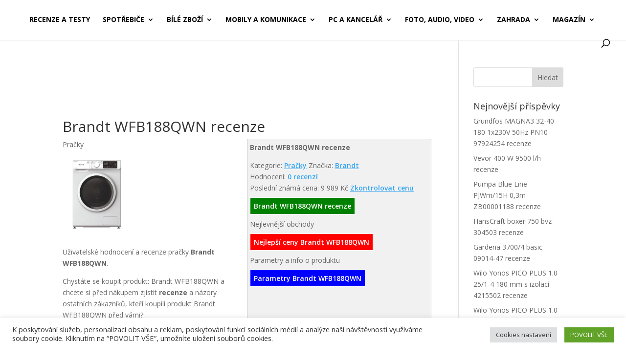

--- FILE ---
content_type: text/html; charset=utf-8
request_url: https://www.google.com/recaptcha/api2/aframe
body_size: 256
content:
<!DOCTYPE HTML><html><head><meta http-equiv="content-type" content="text/html; charset=UTF-8"></head><body><script nonce="-UYyRhTtV06h8wlY4gs0vg">/** Anti-fraud and anti-abuse applications only. See google.com/recaptcha */ try{var clients={'sodar':'https://pagead2.googlesyndication.com/pagead/sodar?'};window.addEventListener("message",function(a){try{if(a.source===window.parent){var b=JSON.parse(a.data);var c=clients[b['id']];if(c){var d=document.createElement('img');d.src=c+b['params']+'&rc='+(localStorage.getItem("rc::a")?sessionStorage.getItem("rc::b"):"");window.document.body.appendChild(d);sessionStorage.setItem("rc::e",parseInt(sessionStorage.getItem("rc::e")||0)+1);localStorage.setItem("rc::h",'1768982738778');}}}catch(b){}});window.parent.postMessage("_grecaptcha_ready", "*");}catch(b){}</script></body></html>

--- FILE ---
content_type: text/css
request_url: https://www.recenze-a-testy.cz/wp-content/themes/divi-child/style.css?ver=4.27.4
body_size: -137
content:
/*
 Theme Name:     Divi Child
 Theme URI:      https://www.elegantthemes.com/gallery/divi/
 Description:    Divi Child Theme
 Author:         Jan Brokes
 Author URI:     https://www.brofi.eu
 Template:       Divi
 Version:        1.0.0
*/
 
 
/* =Theme customization starts here
------------------------------------------------------- *//* CSS Document */